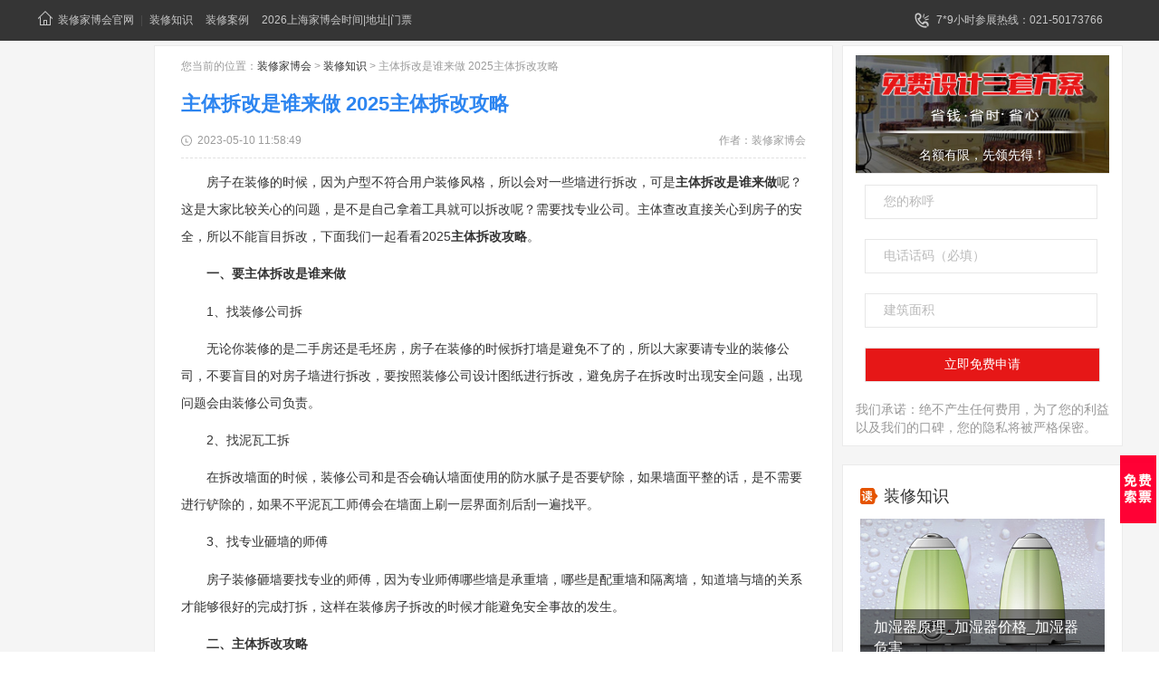

--- FILE ---
content_type: text/html; charset=utf-8
request_url: https://www.zhuangxiujiabohui.com/article/21112.html
body_size: 8583
content:
<!DOCTYPE html>
<html>
<head>
<meta http-equiv="Content-Type" content="text/html; charset=utf-8"/>
<meta name="viewport" content="width=device-width, initial-scale=1.0, maximum-scale=1.0, user-scalable=0,user-scalable=no,minimal-ui,viewport-fit=cover">
<meta http-equiv="content-language" content="zh-CN">
<meta http-equiv="X-UA-Compatible" content="ie=edge" />
<meta name="renderer" content="webkit">
<meta content="always" name="referrer">
<title>主体拆改是谁来做 2025主体拆改攻略 - 装修家博会</title> 
<meta name="keywords" content='主体拆改是谁来做' /> 
<meta name="description" content='房子在装修的时候，因为户型不符合用户装修风格，所以会对一些墙进行拆改，可是主体拆改是谁来做呢？这是大家比较关心的问题，是不是自己拿着工具就可以拆改呢？需要找专业公司。主体查改直接关心到房子的安全，所以'>
<link rel="icon" href="/favicon.ico" type="image/x-icon">
<!-- Nobird_Seo_Tools End -->
<link rel="stylesheet" href="/Public/Home/pc/css/global.css">
<link rel="stylesheet" href="/Public/Home/pc/css/newsdetail.css">
<link rel="stylesheet" href="/Public/Home/common/pop.css?v=200" />
<link rel="stylesheet" type="text/css" href="/Public/Home/layui/css/layui.css" /> 
<script src="/Public/Home/pc/js/jquery.js"></script>
<script src="/Public/Home/pc/js/global.js"></script>
<script src="/Public/Home/pc/js/custom.js" type="text/javascript"></script>
<script src="/Public/Home/pc/js/newsdetail.js"></script>
<script type="text/javascript" src="/Public/Home/layui/lay/dest/layui.all.js"></script>
<script async src="https://pagead2.googlesyndication.com/pagead/js/adsbygoogle.js?client=ca-pub-4387516810452807"
     crossorigin="anonymous"></script>
  <!--CSS引用-->

<!--页面css引用-->

<script>
(function(){
var el = document.createElement("script");
el.src = "https://lf1-cdn-tos.bytegoofy.com/goofy/ttzz/push.js?713e3b97c57134fc9362513095f524be549734c96b13c80794ff6f15e836e7ec666dba9b870cab6c286b98cb684b76c44a4d40de0dd5fa9b5c2c10f69a3b501dc430e831103b45ce33654fb9f95b006c";
el.id = "ttzz";
var s = document.getElementsByTagName("script")[0];
s.parentNode.insertBefore(el, s);
})(window)
</script>
</head>

<body>
<div class="header">
    <div class="pageTop">
      <div class="wrap_mar clear">
        <ul class="fl1 pageTop-left">
          <li><a style="padding-left:0;" title="装修家博会" href="/"><i class="zongIcon i6 fl1"></i>装修家博会官网</a>|</li>
          <li><a target="_blank" href="/article.html">装修知识</a></li>
          <li><a target="_blank" href="/case.html">装修案例</a></li>   
          <li><a href='/'>2026上海家博会时间|地址|门票</a></li>
        </ul>
        <div class="fr1 pageTop-right">
          <ul class="fr1 phonrLoad">
            <li class="li0 li0_1"> <i class="zongIcon i83 fl1"></i>7*9小时参展热线：021-50173766 </li>
          </ul>
        </div>
      </div>
    </div>
</div>  
<!-- 内容替换 -->

<div class="main">
    <div class="content">
        <div class="m-lf lf">
            <div class="m-infor rt">
                <div class="m-i-article" oncontextmenu="return false;">
                    <div class="daohang"> 您当前的位置：<a href="/">装修家博会</a> > <a href="/article.html">装修知识</a> >  主体拆改是谁来做 2025主体拆改攻略</div>
                    <h1 class="m-i-title">主体拆改是谁来做 2025主体拆改攻略</h1>
                    <div class="m-i-type cl">
                        <p class="m-i-type-timer lf"><i></i><span>2023-05-10 11:58:49</span></p>
                                                <p class="m-i-type-source rt">作者：<span>装修家博会</span></p>
                    </div>
                    <div class="m-i-bd">
                        <p style="text-indent: 2em; text-align: left;">房子在装修的时候，因为户型不符合用户装修风格，所以会对一些墙进行拆改，可是<strong>主体拆改</strong><strong>是谁来做</strong>呢？这是大家比较关心的问题，是不是自己拿着工具就可以拆改呢？需要找专业公司。主体查改直接关心到房子的安全，所以不能盲目拆改，下面我们一起看看2025<strong>主体拆改攻略</strong>。</p><p style="text-indent: 2em; text-align: left;"><strong>一、要主体拆改是谁来做</strong></p><p style="text-indent: 2em; text-align: left;">1、找装修公司拆</p><p style="text-indent: 2em; text-align: left;">无论你装修的是二手房还是毛坯房，房子在装修的时候拆打墙是避免不了的，所以大家要请专业的装修公司，不要盲目的对房子墙进行拆改，要按照装修公司设计图纸进行拆改，避免房子在拆改时出现安全问题，出现问题会由装修公司负责。</p><p style="text-indent: 2em; text-align: left;">2、找泥瓦工拆</p><p style="text-indent: 2em; text-align: left;">在拆改墙面的时候，装修公司和是否会确认墙面使用的防水腻子是否要铲除，如果墙面平整的话，是不需要进行铲除的，如果不平泥瓦工师傅会在墙面上刷一层界面剂后刮一遍找平。</p><p style="text-indent: 2em; text-align: left;">3、找专业砸墙的师傅</p><p style="text-indent: 2em; text-align: left;">房子装修砸墙要找专业的师傅，因为专业师傅哪些墙是承重墙，哪些是配重墙和隔离墙，知道墙与墙的关系才能够很好的完成打拆，这样在装修房子拆改的时候才能避免安全事故的发生。</p><p style="text-align:center"></p><p style="text-indent: 2em; text-align: left;"><strong>二、主体拆改攻略</strong></p><p style="text-indent: 2em; text-align: left;"><strong>1、预制板墙不能拆除</strong></p><p style="text-indent: 2em; text-align: left;">预制板墙厚度超过24厘米以上的砖墙属于承重墙，所以是不能够轻易进行拆除和改造的。如果拆除了承重墙破坏整个房子的平衡，造成严重的后果，可能会危及到大家的生命安全。</p><p style="text-indent: 2em; text-align: left;"><strong>2、轻体墙不可拆</strong></p><p style="text-indent: 2em; text-align: left;">房子在改造的时候，一些轻体墙是不可以进行拆除的，因为它直接支撑着房屋的部分重量，特别是横梁下的轻体墙，拆了会破坏整个房子的结构，对于一些隔离墙和空心板都是可以拆除的，因为他们本身没有什么存在的价值，不会给房屋造成影响。</p><p style="text-align:center"></p><p style="text-indent: 2em; text-align: left;"><strong>3、门梁不能拆</strong></p><p style="text-indent: 2em; text-align: left;">砖混结构的老房门梁都很矮，大约都在1.9米左右，为了不改变楼体称重受力出问题，不能拆除或是加高门头过梁。</p><p style="text-indent: 2em; text-align: left;"><strong>4、矮墙不能拆</strong></p><p style="text-indent: 2em; text-align: left;">房间和阳台之间的一门一窗，窗下的墙是不能拆除的，因为这个墙是"配重墙"支撑着整个阳台的承重力，如果拆除了会影响阳台承重力下降或下坠。</p><p style="text-align:center"></p><p style="text-indent: 2em; text-align: left;"><strong>5、房间的梁柱不能拆</strong></p><p style="text-indent: 2em; text-align: left;">每个房子在建造的时候都会有一个梁柱来支撑上层楼板的重量，拆除或改造都会影响楼板下降，对于房子的牢固性是非常重要的，梁柱是*不能拆除和改造的。更重要的是墙体的钢筋是不能动的，动了墙体钢筋会影响墙体和楼板的承受力。</p><p style="text-indent: 2em; text-align: left;"><strong>6、钢筋不能动</strong></p><p style="text-indent: 2em; text-align: left;">在埋设管线时，不能破坏钢筋，避免影响到墙体和楼板的承受力，还是要注意房子拆改安全的。</p><p style="white-space: normal; text-indent: 2em;">以上就是关于<strong><strong style="text-indent: 32px; white-space: normal;">要主体拆改是谁来做</strong></strong>的相关内容，希望能对大家有帮助！装修家博会，中国知名大型装修平台，装修领导品牌。如果想下一番心思装修设计，建议您申请装修家博会的*设计服务，通过专业设计师的现场量房帮您规划合理的空间布局和精美设计。</p>                    </div>
                    <p class="m-i-to">本站文章有来自网络转载，并不代表家博会官网立场，版权归原作者所有，如果有侵犯到您的权益，请联系本站删除，谢谢合作！<br />
                        如若转载请标注文章来源：<a href="https://www.zhuangxiujiabohui.com/">装修家博会（www.zhuangxiujiabohui.com）</a>
                    </p>
                    <div class="m-i-page">

                                                    <p class="toppage">上一篇：<a href="/article/21113.html" title="阳台改厨房好不好 1米宽小阳台改厨房案例"><span>阳台改厨房好不好 1米宽小阳台改厨房案例</span></a></p>
                        
                                                    <p class="nextpage">下一篇：
                                <a href="/article/21111.html" title="阳台墙太高可以打低吗 阳台承重墙能敲掉吗"><span>阳台墙太高可以打低吗 阳台承重墙能敲掉吗</span></a>
                            </p>
                        					</div>
                    <div class="relates">
                        <h3>最新装修知识：</h3>
                        <ul>
                                                        <li class="cl">
                                <div class="article-list-pic lf">
                                    <a href="/article/45632.html" title="清洁水晶灯的步骤有哪些？"><img src="http://tszhfss.fss-my.vhostgo.com/zhanqun-images/Uploads/grab_file/673678c0e5feb.jpg" alt="清洁水晶灯的步骤有哪些？"></a>
                                </div>
                                <div class="article-list-data rt">
                                    <a href="/article/45632.html"><p class="article-list-text">清洁水晶灯的步骤有哪些？</p></a>
                                    <p class="article-list-type">
                                        <span>随着时代的进步，越来越多的人喜欢用水晶灯来装饰天花了，因为它不仅使得空间有一种奢华感，还体现了居住者的高贵品质。但是时间久了，水晶灯也会慢慢的失去原来的光泽度了。为了避免这一情况的发生，我们应该对其定期的清洁。那么如何清洁水晶灯呢？又有哪些步骤呢？下面跟随小编一起来看一看吧。</span>
                                    </p>
                                </div>
                            </li>
                                                        <li class="cl">
                                <div class="article-list-pic lf">
                                    <a href="/article/45629.html" title="清洁布艺家具的五大禁忌"><img src="http://tszhfss.fss-my.vhostgo.com/zhanqun-images/Uploads/grab_file/6735f4cdadbea.jpg" alt="清洁布艺家具的五大禁忌"></a>
                                </div>
                                <div class="article-list-data rt">
                                    <a href="/article/45629.html"><p class="article-list-text">清洁布艺家具的五大禁忌</p></a>
                                    <p class="article-list-type">
                                        <span>很多喜欢用布艺家具来美化自己的家园，因为它不仅价格便宜，而且还特别实用。但是我们往往享受布艺家具带给我们的舒适，却忘了要对它保养。其实正确的保养还能延长它的使用寿命呢。那么怎么保养布艺家具呢？又有哪些是要禁忌的呢？下面跟随小编一起来看一看吧。</span>
                                    </p>
                                </div>
                            </li>
                                                        <li class="cl">
                                <div class="article-list-pic lf">
                                    <a href="/article/42910.html" title="什么是全包 全包好不好 全包装修注意事项有哪些"><img src="http://tszhfss.fss-my.vhostgo.com/zhanqun-images/Uploads/grab_file/6716ba94ad9c1.jpg" alt="什么是全包 全包好不好 全包装修注意事项有哪些"></a>
                                </div>
                                <div class="article-list-data rt">
                                    <a href="/article/42910.html"><p class="article-list-text">什么是全包 全包好不好 全包装修注意事项有哪些</p></a>
                                    <p class="article-list-type">
                                        <span>什么是全包，全包好不好,全包装修注意事项有哪些一、什么是全包，全包好不好全包很好理解就是包工包料，这种装修模式对于上班没时间的人来说是相对来说比较合适的一种方式，一方面比较节约时间，另一方面不用我们花</span>
                                    </p>
                                </div>
                            </li>
                                                        <li class="cl">
                                <div class="article-list-pic lf">
                                    <a href="/article/42909.html" title="成都装修公司全包价格 成都全包装修多少钱一平"><img src="http://tszhfss.fss-my.vhostgo.com/zhanqun-images/Uploads/grab_file/6716ba51dddfe.jpg" alt="成都装修公司全包价格 成都全包装修多少钱一平"></a>
                                </div>
                                <div class="article-list-data rt">
                                    <a href="/article/42909.html"><p class="article-list-text">成都装修公司全包价格 成都全包装修多少钱一平</p></a>
                                    <p class="article-list-type">
                                        <span>成都装修公司全包价格,成都全包装修多少钱一平一、成都装修公司全包价格全包装修虽然比半包装修略贵，但是其实也就是多了主材费用，却比半包装修省去了更多购买装修材料的麻烦事，因此现在全包装修的朋友也是愈来愈</span>
                                    </p>
                                </div>
                            </li>
                                                        <li class="cl">
                                <div class="article-list-pic lf">
                                    <a href="/article/42908.html" title="银川全包装修多少钱一平 银川全包装修哪家好"><img src="http://tszhfss.fss-my.vhostgo.com/zhanqun-images/Uploads/grab_file/6716ba1515c38.jpg" alt="银川全包装修多少钱一平 银川全包装修哪家好"></a>
                                </div>
                                <div class="article-list-data rt">
                                    <a href="/article/42908.html"><p class="article-list-text">银川全包装修多少钱一平 银川全包装修哪家好</p></a>
                                    <p class="article-list-type">
                                        <span>银川全包装修多少钱一平,银川全包装修哪家好一、银川全包装修价格1、简单全包预算：简单的装修一般费用在600-700元/㎡，装修的材料其实还是可以的，环保系数肯定达标；2、中档全包预算：中档的装修一般在</span>
                                    </p>
                                </div>
                            </li>
                                                        <li class="cl">
                                <div class="article-list-pic lf">
                                    <a href="/article/42907.html" title="南宁小户型装修预算 小户型装修色调搭配指南"><img src="http://tszhfss.fss-my.vhostgo.com/zhanqun-images/Uploads/grab_file/6716b9d402042.jpg" alt="南宁小户型装修预算 小户型装修色调搭配指南"></a>
                                </div>
                                <div class="article-list-data rt">
                                    <a href="/article/42907.html"><p class="article-list-text">南宁小户型装修预算 小户型装修色调搭配指南</p></a>
                                    <p class="article-list-type">
                                        <span>南宁小户型装修预算,小户型装修色调搭配指南一、南宁小户型装修预算现在在南宁定居的人不少，房价也是只涨不跌，所以60平米的小户型还是深受年轻人的青睐。那么60平米小户型装修一般多少钱？小户型装修要注意些</span>
                                    </p>
                                </div>
                            </li>
                                                        <li class="cl">
                                <div class="article-list-pic lf">
                                    <a href="/article/42906.html" title="安宁装修价格怎么样 房屋装修注意事项"><img src="http://tszhfss.fss-my.vhostgo.com/zhanqun-images/Uploads/grab_file/6716b99cab5ad.jpg" alt="安宁装修价格怎么样 房屋装修注意事项"></a>
                                </div>
                                <div class="article-list-data rt">
                                    <a href="/article/42906.html"><p class="article-list-text">安宁装修价格怎么样 房屋装修注意事项</p></a>
                                    <p class="article-list-type">
                                        <span>安宁装修价格怎么样,房屋装修注意事项（一）安宁装修价格怎么样一、拆改工程1、铲墙皮：10元/平方米;耐水腻子和费耐水腻子在铲除时价格差5元/平方米。2、拆除墙体:50元/平方米3、铲除墙地砖：22元/</span>
                                    </p>
                                </div>
                            </li>
                                                        <li class="cl">
                                <div class="article-list-pic lf">
                                    <a href="/article/42905.html" title="沈阳117平半包的价格 沈阳半包装修报价清单"><img src="http://tszhfss.fss-my.vhostgo.com/zhanqun-images/Uploads/grab_file/6716b91acb161.jpg" alt="沈阳117平半包的价格 沈阳半包装修报价清单"></a>
                                </div>
                                <div class="article-list-data rt">
                                    <a href="/article/42905.html"><p class="article-list-text">沈阳117平半包的价格 沈阳半包装修报价清单</p></a>
                                    <p class="article-list-type">
                                        <span>沈阳117平半包的价格,沈阳半包装修报价清单一、沈阳117平半包装修的价格117平方半包装修下来大概要花8万元，主要项目包括隐蔽工程、水电工程、油漆工程、木工工程、零星工程。主材包括：橱柜（地柜、吊柜</span>
                                    </p>
                                </div>
                            </li>
                                                    </ul>
                    </div>
                </div>
				<div class="m-i-more"></div>
            </div>
        </div>
        <div class="m-rt rt" style="position:relative;">
            <div class="m-hot">
                <div class="sign">
                    <div class="sign_bg">
                    <p class="tc">名额有限，先领先得！</p>
                    </div>
                    <ul>
                        <form class="layui-form form-container" action="/index/createmessage.html" method="post">
                            <li><input type="text" name="user_name" maxlength="10" class="input" lay-verify="required" value="" placeholder="您的称呼"></li>
                            <li><input type="text" name="mobile" class="input" maxlength="11" lay-verify="required|phone" value="" placeholder="电话话码（必填）"></li>
                            <li><input type="text" name="housing_size" maxlength="6" class="input" lay-verify="required|number" value="" placeholder="建筑面积"></li>
                            <input type="hidden" name="source" value="https://www.zhuangxiujiabohui.com/article/21112.html">
                            <li><input class="submit" type="button" lay-submit lay-filter="wap" value="立即免费申请"></li>
                        </form>
                    </ul>
                    <p>我们承诺：绝不产生任何费用，为了您的利益以及我们的口碑，您的隐私将被严格保密。</p>
                </div>
            </div>
            <div class="m-hot" style="margin-top:20px;">
                <div class="m-hot-tt"><i></i><a href="/article.html" target="_blank">装修知识</a></div>
                <ul id="hotNewList-ul-id">
                                        <li class="m-hot-f">
                        <p class="m-hot-pic">
                        <a href="/article/5932.html"><img src="http://tszhfss.fss-my.vhostgo.com/zhanqun-images/Uploads/grab_file/63573dbd55f12.jpg" alt="加湿器原理_加湿器价格_加湿器危害" /></a>
                        </p>
                        <p class="m-hot-text">
                            <a href="/article/5932.html">加湿器原理_加湿器价格_加湿器危害</a>
                        </p>
                        <span class="m-hot-num m-hot-num1">1</span>
                    </li>
                                        <li class="">
                        <p class="m-hot-pic">
                        <a href="/article/28623.html"><img src="http://tszhfss.fss-my.vhostgo.com/zhanqun-images/Uploads/grab_file/64d6eead6ad20.jpg" alt="红枣的功效与作用有哪些?红枣的八大功效与作用" /></a>
                        </p>
                        <p class="m-hot-text">
                            <a href="/article/28623.html">红枣的功效与作用有哪些?红枣的八大功效与作用</a>
                        </p>
                        <span class="m-hot-num m-hot-num2">2</span>
                    </li>
                                        <li class="">
                        <p class="m-hot-pic">
                        <a href="/article/1245.html"><img src="http://tszhfss.fss-my.vhostgo.com/zhanqun-images/60ee7fa9a0852.jpg" alt="装修公司的报价为什么差别这么大" /></a>
                        </p>
                        <p class="m-hot-text">
                            <a href="/article/1245.html">装修公司的报价为什么差别这么大</a>
                        </p>
                        <span class="m-hot-num m-hot-num3">3</span>
                    </li>
                                        <li class="">
                        <p class="m-hot-pic">
                        <a href="/article/29970.html"><img src="http://tszhfss.fss-my.vhostgo.com/zhanqun-images/Uploads/grab_file/64da97f580daa.jpg" alt="沙发垫的选购要看什么 有哪些方面呢" /></a>
                        </p>
                        <p class="m-hot-text">
                            <a href="/article/29970.html">沙发垫的选购要看什么 有哪些方面呢</a>
                        </p>
                        <span class="m-hot-num m-hot-num4">4</span>
                    </li>
                                        <li class="">
                        <p class="m-hot-pic">
                        <a href="/article/13966.html"><img src="http://tszhfss.fss-my.vhostgo.com/zhanqun-images/Uploads/grab_file/643a1d900eddd.jpg" alt="合肥二手房贷款流程介绍 少一步都不行" /></a>
                        </p>
                        <p class="m-hot-text">
                            <a href="/article/13966.html">合肥二手房贷款流程介绍 少一步都不行</a>
                        </p>
                        <span class="m-hot-num m-hot-num5">5</span>
                    </li>
                                        <li class="">
                        <p class="m-hot-pic">
                        <a href="/article/34125.html"><img src="http://tszhfss.fss-my.vhostgo.com/zhanqun-images/Uploads/grab_file/65c20462b65ca.jpg" alt="80平米装修预算怎么算 教你规避常见问题" /></a>
                        </p>
                        <p class="m-hot-text">
                            <a href="/article/34125.html">80平米装修预算怎么算 教你规避常见问题</a>
                        </p>
                        <span class="m-hot-num m-hot-num6">6</span>
                    </li>
                                        <li class="">
                        <p class="m-hot-pic">
                        <a href="/article/1744.html"><img src="http://tszhfss.fss-my.vhostgo.com/zhanqun-images/619ef61d228b3.jpg" alt="如何找一家靠谱的上海装修公司" /></a>
                        </p>
                        <p class="m-hot-text">
                            <a href="/article/1744.html">如何找一家靠谱的上海装修公司</a>
                        </p>
                        <span class="m-hot-num m-hot-num7">7</span>
                    </li>
                                        <li class="">
                        <p class="m-hot-pic">
                        <a href="/article/23185.html"><img src="http://tszhfss.fss-my.vhostgo.com/zhanqun-images/Uploads/grab_file/647b071b180f5.jpg" alt="卫生间防水如何做*规范 装修工人道经验" /></a>
                        </p>
                        <p class="m-hot-text">
                            <a href="/article/23185.html">卫生间防水如何做*规范 装修工人道经验</a>
                        </p>
                        <span class="m-hot-num m-hot-num8">8</span>
                    </li>
                                        <li class="">
                        <p class="m-hot-pic">
                        <a href="/article/28159.html"><img src="http://tszhfss.fss-my.vhostgo.com/zhanqun-images/Uploads/grab_file/64d6a7d9860ea.jpg" alt="采暖炉怎么选？价格因素是重点" /></a>
                        </p>
                        <p class="m-hot-text">
                            <a href="/article/28159.html">采暖炉怎么选？价格因素是重点</a>
                        </p>
                        <span class="m-hot-num m-hot-num9">9</span>
                    </li>
                                        <li class="">
                        <p class="m-hot-pic">
                        <a href="/article/552.html"><img src="http://tszhfss.fss-my.vhostgo.com/zhanqun-images/6013b4130ed6a.jpg" alt="上海奉贤区170平大平层洋房装修效果图 美式轻奢大气精致" /></a>
                        </p>
                        <p class="m-hot-text">
                            <a href="/article/552.html">上海奉贤区170平大平层洋房装修效果图 美式轻奢大气精致</a>
                        </p>
                        <span class="m-hot-num m-hot-num10">10</span>
                    </li>
                                    </ul>
            </div>
            <div class="m-hot" style="margin-top:20px;">
                <div class="m-hot-tt"><i></i><a href="/case.html" target="_blank">精选案例</a></div>
                <ul id="hotNewList-ul-id">
                                        <li class="m-hot-f">
                        <p class="m-hot-pic">
                        <a href="/case/1630.html"><img src="http://tszhfss.fss-my.vhostgo.com/zhanqun-images/5ffec2d673e34.jpg" alt="望春都市家园110㎡北欧平层" /></a>
                        </p>
                        <p class="m-hot-text">
                            <a href="/case/1630.html">望春都市家园110㎡北欧平层</a>
                        </p>
                        <span class="m-hot-num m-hot-num1">1</span>
                    </li>
                                        <li class="">
                        <p class="m-hot-pic">
                        <a href="/case/1426.html"><img src="http://tszhfss.fss-my.vhostgo.com/zhanqun-images/5ffe92f2b4dac.jpg" alt="泰欣家园118㎡北欧三房两厅" /></a>
                        </p>
                        <p class="m-hot-text">
                            <a href="/case/1426.html">泰欣家园118㎡北欧三房两厅</a>
                        </p>
                        <span class="m-hot-num m-hot-num2">2</span>
                    </li>
                                        <li class="">
                        <p class="m-hot-pic">
                        <a href="/case/946.html"><img src="http://tszhfss.fss-my.vhostgo.com/zhanqun-images/5ffe1af3732ab.jpg" alt="嘉定海域观园400㎡新中式别墅" /></a>
                        </p>
                        <p class="m-hot-text">
                            <a href="/case/946.html">嘉定海域观园400㎡新中式别墅</a>
                        </p>
                        <span class="m-hot-num m-hot-num3">3</span>
                    </li>
                                        <li class="">
                        <p class="m-hot-pic">
                        <a href="/case/1040.html"><img src="http://tszhfss.fss-my.vhostgo.com/zhanqun-images/5ffe3108bf379.jpg" alt="杨浦和平花苑89㎡现代简约2房2厅1卫" /></a>
                        </p>
                        <p class="m-hot-text">
                            <a href="/case/1040.html">杨浦和平花苑89㎡现代简约2房2厅1卫</a>
                        </p>
                        <span class="m-hot-num m-hot-num4">4</span>
                    </li>
                                        <li class="">
                        <p class="m-hot-pic">
                        <a href="/case/2573.html"><img src="http://tszhfss.fss-my.vhostgo.com/zhanqun-images/60d60ba210c79.jpg" alt="爵士大厦145㎡现代简约3室2厅" /></a>
                        </p>
                        <p class="m-hot-text">
                            <a href="/case/2573.html">爵士大厦145㎡现代简约3室2厅</a>
                        </p>
                        <span class="m-hot-num m-hot-num5">5</span>
                    </li>
                                        <li class="">
                        <p class="m-hot-pic">
                        <a href="/case/1518.html"><img src="http://tszhfss.fss-my.vhostgo.com/zhanqun-images/5ffea88ed2189.jpg" alt=" 东方城市绿苑 100㎡法式2室2厅2卫" /></a>
                        </p>
                        <p class="m-hot-text">
                            <a href="/case/1518.html"> 东方城市绿苑 100㎡法式2室2厅2卫</a>
                        </p>
                        <span class="m-hot-num m-hot-num6">6</span>
                    </li>
                                        <li class="">
                        <p class="m-hot-pic">
                        <a href="/case/91.html"><img src="http://tszhfss.fss-my.vhostgo.com/zhanqun-images/Uploads/old_images/upload/content/5e05d18fb7747本.jpg" alt="远景佳苑135平简约三居室" /></a>
                        </p>
                        <p class="m-hot-text">
                            <a href="/case/91.html">远景佳苑135平简约三居室</a>
                        </p>
                        <span class="m-hot-num m-hot-num7">7</span>
                    </li>
                                        <li class="">
                        <p class="m-hot-pic">
                        <a href="/case/1987.html"><img src="http://tszhfss.fss-my.vhostgo.com/zhanqun-images/5fff172761ed2.jpg" alt="尚海郦景160㎡现代简约四房两厅两卫" /></a>
                        </p>
                        <p class="m-hot-text">
                            <a href="/case/1987.html">尚海郦景160㎡现代简约四房两厅两卫</a>
                        </p>
                        <span class="m-hot-num m-hot-num8">8</span>
                    </li>
                                        <li class="">
                        <p class="m-hot-pic">
                        <a href="/case/763.html"><img src="http://tszhfss.fss-my.vhostgo.com/zhanqun-images/5ffdefe3cfa0c.jpg" alt="华府 天地250㎡现代简约别墅" /></a>
                        </p>
                        <p class="m-hot-text">
                            <a href="/case/763.html">华府 天地250㎡现代简约别墅</a>
                        </p>
                        <span class="m-hot-num m-hot-num9">9</span>
                    </li>
                                        <li class="">
                        <p class="m-hot-pic">
                        <a href="/case/1626.html"><img src="http://tszhfss.fss-my.vhostgo.com/zhanqun-images/5ffec204317ea.jpg" alt="绿城·龙山玫瑰园440㎡新中式别墅" /></a>
                        </p>
                        <p class="m-hot-text">
                            <a href="/case/1626.html">绿城·龙山玫瑰园440㎡新中式别墅</a>
                        </p>
                        <span class="m-hot-num m-hot-num10">10</span>
                    </li>
                                    </ul>
            </div>
            <div class="m-hot" style="margin-top:20px;">
        		<div>
                    <!-- 展会文章侧边 -->
                    <ins class="adsbygoogle"
                         style="display:block"
                         data-ad-client="ca-pub-4387516810452807"
                         data-ad-slot="8604338277"
                         data-ad-format="auto"
                         data-full-width-responsive="true"></ins>
                    <script>
                         (adsbygoogle = window.adsbygoogle || []).push({});
                    </script>
                </div>
            </div>
        </div>
    </div>
</div>
 <div class="youlian "></div>

<div class="ftwrap">
    <div class="footer mt20">
      <div class="v-footer-box v-clearfix">
                <div class="v-admission v-clearfix">
          <ul>
            
            <li><a href="https://www.zhuangxiujiabohui.com/">装修家博会官网</a>|<a href="http://sh.zhuangxiujiabohui.com/">上海家博会时间表</a>|<a href="http://sh.zhuangxiujiabohui.com/">2026家博会地址</a>|<a href="/">2026家装节门票</a>|<a href="https://www.zhuangxiujiabohui.com/">上海家装节2026</a></li>
            <li>免责声明：本站文章内容、图片均来源于网络，如有版权问题请联系删除！</li>
            <li>地址：上海市浦东新区东方路1877号&nbsp;&nbsp;<a href="http://beian.miit.gov.cn/" target="_blank" rel="nofollow">蜀ICP备2021004611号</a>&nbsp;&nbsp;<a href="/sitemap.html" target="_blank">网站地图</a>&nbsp;&nbsp;<script charset="UTF-8" id="LA_COLLECT" src="//sdk.51.la/js-sdk-pro.min.js"></script>
<script>LA.init({id:"KzuJGNU3K6MNX75H",ck:"KzuJGNU3K6MNX75H"})</script></li>

          </ul>
        </div> 
      </div>
    </div>
  </div>
  <div id="floatRightTag">
    <div class="yuyue_com appoint-button"> <a href="javascript:;"></a> </div>
    <a id="gototop" onclick="window.scrollTo(0,0);return false;"><i></i><em>TOP</em></a> </div>
  <!--底飘-->
  
  <div class="dp_warp" style="bottom: -1px; display: none;">
    <div class="dp_m appoint-button"> <a href="javascript:;" rel="nofollow"><img src="/Public/Home/pc/images/sp_btn.png" alt="展会免费索票" width="195" height="69"></a> </div>
  </div>
</div>

<div class="mb-plan-pop pop">
    <div class="content">
        <div class="close"></div>
        <div class="con">
            <div class="tit">凭票入场，凭票免费停车</div>
            <div class="des">严选国内外一线大牌主材辅材，个性化定制，集建材、设计、施工一体，让您享受高性价比一站式家装，轻松愉悦地完成装修，放心装修！</div>
            <form class="layui-form form-container" action="/index/createmessage.html" method="post">
                <div class="row clearfix">
                    <div class="in">
                        <input type="text" name='user_name' lay-verify="required" placeholder="您的姓名">
                    </div>
                    <div class="in">
                        <input type="text" name='mobile' maxlength="11" lay-verify="required|phone|number"  placeholder="您的手机号">
                    </div>
                    <div class="in">
                        <input type="number" name='housing_size' lay-verify="required|number" placeholder="房屋面积">
                    </div> 
                    
                </div>
                <input type="hidden" name="source" value="https://www.zhuangxiujiabohui.com/article/21112.html">
                <div class="button">
                    <div class="but" lay-submit lay-filter="wap">免费领取门票</div>
                </div>
            </form>
        </div>
    </div><i></i>
</div>
<script type="text/javascript" src="/Public/Home/common/ajax.js"></script>

<!--JS引用-->

<!--页面JS引用-->

<script>
    $(window).scroll(function() {

        var H = $(".v-footer-box").offset().top;
        if(200 < $(window).scrollTop() && $(window).scrollTop() < H - 500) {
            $(".dp_warp").show();
        } else {
            $(".dp_warp").hide();
        };
    })

</script> 
    
</body>

</html>

--- FILE ---
content_type: text/html; charset=utf-8
request_url: https://www.google.com/recaptcha/api2/aframe
body_size: 267
content:
<!DOCTYPE HTML><html><head><meta http-equiv="content-type" content="text/html; charset=UTF-8"></head><body><script nonce="-7Ab3WrtKUFHHyn2YXu3Hg">/** Anti-fraud and anti-abuse applications only. See google.com/recaptcha */ try{var clients={'sodar':'https://pagead2.googlesyndication.com/pagead/sodar?'};window.addEventListener("message",function(a){try{if(a.source===window.parent){var b=JSON.parse(a.data);var c=clients[b['id']];if(c){var d=document.createElement('img');d.src=c+b['params']+'&rc='+(localStorage.getItem("rc::a")?sessionStorage.getItem("rc::b"):"");window.document.body.appendChild(d);sessionStorage.setItem("rc::e",parseInt(sessionStorage.getItem("rc::e")||0)+1);localStorage.setItem("rc::h",'1769312761653');}}}catch(b){}});window.parent.postMessage("_grecaptcha_ready", "*");}catch(b){}</script></body></html>

--- FILE ---
content_type: application/javascript
request_url: https://www.zhuangxiujiabohui.com/Public/Home/pc/js/newsdetail.js
body_size: 93
content:
$(function () {
  

        $(window).scroll(function () {
            var tH = parseFloat($(".header").height());
            var sH = parseFloat($(".m-slider").height());
            var fT = $('.footer').offset().top;
            var sT = $(window).scrollTop();
            if (fT - sT - tH - 50 < sH) {
                $(".m-slider").css({"position": "absolute", "bottom": "30px"});
            } else {
                $(".m-slider").attr("style", "none");
            }
        });

    }
)

